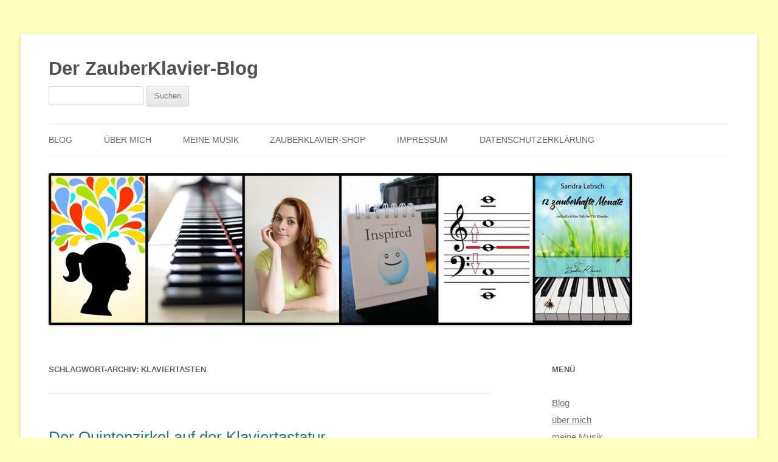

--- FILE ---
content_type: text/html; charset=UTF-8
request_url: https://www.mein-klavierunterricht-blog.de/tag/klaviertasten/
body_size: 17255
content:
<!DOCTYPE html>
<!--[if IE 7]>
<html class="ie ie7" lang="de">
<![endif]-->
<!--[if IE 8]>
<html class="ie ie8" lang="de">
<![endif]-->
<!--[if !(IE 7) & !(IE 8)]><!-->
<html lang="de">
<!--<![endif]-->
<head>
<meta charset="UTF-8" />
<meta name="viewport" content="width=device-width" />
<title>Klaviertasten Archive - Der ZauberKlavier-Blog</title>
<!--[if lt IE 9]>
<script src="https://www.mein-klavierunterricht-blog.de/wp-content/themes/twentytwelve/js/html5.js" type="text/javascript"></script>
<![endif]-->
<meta name='robots' content='index, follow, max-image-preview:large, max-snippet:-1, max-video-preview:-1' />
	<style>img:is([sizes="auto" i], [sizes^="auto," i]) { contain-intrinsic-size: 3000px 1500px }</style>
	
	<!-- This site is optimized with the Yoast SEO plugin v26.4 - https://yoast.com/wordpress/plugins/seo/ -->
	<link rel="canonical" href="https://www.mein-klavierunterricht-blog.de/tag/klaviertasten/" />
	<meta property="og:locale" content="de_DE" />
	<meta property="og:type" content="article" />
	<meta property="og:title" content="Klaviertasten Archive - Der ZauberKlavier-Blog" />
	<meta property="og:url" content="https://www.mein-klavierunterricht-blog.de/tag/klaviertasten/" />
	<meta property="og:site_name" content="Der ZauberKlavier-Blog" />
	<meta name="twitter:card" content="summary_large_image" />
	<script type="application/ld+json" class="yoast-schema-graph">{"@context":"https://schema.org","@graph":[{"@type":"CollectionPage","@id":"https://www.mein-klavierunterricht-blog.de/tag/klaviertasten/","url":"https://www.mein-klavierunterricht-blog.de/tag/klaviertasten/","name":"Klaviertasten Archive - Der ZauberKlavier-Blog","isPartOf":{"@id":"https://www.mein-klavierunterricht-blog.de/#website"},"breadcrumb":{"@id":"https://www.mein-klavierunterricht-blog.de/tag/klaviertasten/#breadcrumb"},"inLanguage":"de"},{"@type":"BreadcrumbList","@id":"https://www.mein-klavierunterricht-blog.de/tag/klaviertasten/#breadcrumb","itemListElement":[{"@type":"ListItem","position":1,"name":"Startseite","item":"https://www.mein-klavierunterricht-blog.de/"},{"@type":"ListItem","position":2,"name":"Klaviertasten"}]},{"@type":"WebSite","@id":"https://www.mein-klavierunterricht-blog.de/#website","url":"https://www.mein-klavierunterricht-blog.de/","name":"Der ZauberKlavier-Blog","description":"","publisher":{"@id":"https://www.mein-klavierunterricht-blog.de/#/schema/person/f5918a86a9c7689d893abb3a801d57f8"},"potentialAction":[{"@type":"SearchAction","target":{"@type":"EntryPoint","urlTemplate":"https://www.mein-klavierunterricht-blog.de/?s={search_term_string}"},"query-input":{"@type":"PropertyValueSpecification","valueRequired":true,"valueName":"search_term_string"}}],"inLanguage":"de"},{"@type":["Person","Organization"],"@id":"https://www.mein-klavierunterricht-blog.de/#/schema/person/f5918a86a9c7689d893abb3a801d57f8","name":"Sandra","logo":{"@id":"https://www.mein-klavierunterricht-blog.de/#/schema/person/image/"},"sameAs":["http://www.zauberklavier.de","https://www.facebook.com/ZauberKlavier-Verlag-1436357153361264/","https://www.youtube.com/channel/UChfEhb5fxCsqmk5fpua3Jrg/","https://soundcloud.com/pianomoods/"]}]}</script>
	<!-- / Yoast SEO plugin. -->


<link rel='dns-prefetch' href='//www.googletagmanager.com' />
<link rel="alternate" type="application/rss+xml" title="Der ZauberKlavier-Blog &raquo; Feed" href="https://www.mein-klavierunterricht-blog.de/feed/" />
<link rel="alternate" type="application/rss+xml" title="Der ZauberKlavier-Blog &raquo; Kommentar-Feed" href="https://www.mein-klavierunterricht-blog.de/comments/feed/" />

<script>
var MP3jPLAYLISTS = [];
var MP3jPLAYERS = [];
</script>
<link rel="alternate" type="application/rss+xml" title="Der ZauberKlavier-Blog &raquo; Klaviertasten Schlagwort-Feed" href="https://www.mein-klavierunterricht-blog.de/tag/klaviertasten/feed/" />
<link rel='stylesheet' id='wp-block-library-css' href='https://www.mein-klavierunterricht-blog.de/wp-includes/css/dist/block-library/style.min.css?ver=6.8.3' type='text/css' media='all' />
<style id='wp-block-library-theme-inline-css' type='text/css'>
.wp-block-audio :where(figcaption){color:#555;font-size:13px;text-align:center}.is-dark-theme .wp-block-audio :where(figcaption){color:#ffffffa6}.wp-block-audio{margin:0 0 1em}.wp-block-code{border:1px solid #ccc;border-radius:4px;font-family:Menlo,Consolas,monaco,monospace;padding:.8em 1em}.wp-block-embed :where(figcaption){color:#555;font-size:13px;text-align:center}.is-dark-theme .wp-block-embed :where(figcaption){color:#ffffffa6}.wp-block-embed{margin:0 0 1em}.blocks-gallery-caption{color:#555;font-size:13px;text-align:center}.is-dark-theme .blocks-gallery-caption{color:#ffffffa6}:root :where(.wp-block-image figcaption){color:#555;font-size:13px;text-align:center}.is-dark-theme :root :where(.wp-block-image figcaption){color:#ffffffa6}.wp-block-image{margin:0 0 1em}.wp-block-pullquote{border-bottom:4px solid;border-top:4px solid;color:currentColor;margin-bottom:1.75em}.wp-block-pullquote cite,.wp-block-pullquote footer,.wp-block-pullquote__citation{color:currentColor;font-size:.8125em;font-style:normal;text-transform:uppercase}.wp-block-quote{border-left:.25em solid;margin:0 0 1.75em;padding-left:1em}.wp-block-quote cite,.wp-block-quote footer{color:currentColor;font-size:.8125em;font-style:normal;position:relative}.wp-block-quote:where(.has-text-align-right){border-left:none;border-right:.25em solid;padding-left:0;padding-right:1em}.wp-block-quote:where(.has-text-align-center){border:none;padding-left:0}.wp-block-quote.is-large,.wp-block-quote.is-style-large,.wp-block-quote:where(.is-style-plain){border:none}.wp-block-search .wp-block-search__label{font-weight:700}.wp-block-search__button{border:1px solid #ccc;padding:.375em .625em}:where(.wp-block-group.has-background){padding:1.25em 2.375em}.wp-block-separator.has-css-opacity{opacity:.4}.wp-block-separator{border:none;border-bottom:2px solid;margin-left:auto;margin-right:auto}.wp-block-separator.has-alpha-channel-opacity{opacity:1}.wp-block-separator:not(.is-style-wide):not(.is-style-dots){width:100px}.wp-block-separator.has-background:not(.is-style-dots){border-bottom:none;height:1px}.wp-block-separator.has-background:not(.is-style-wide):not(.is-style-dots){height:2px}.wp-block-table{margin:0 0 1em}.wp-block-table td,.wp-block-table th{word-break:normal}.wp-block-table :where(figcaption){color:#555;font-size:13px;text-align:center}.is-dark-theme .wp-block-table :where(figcaption){color:#ffffffa6}.wp-block-video :where(figcaption){color:#555;font-size:13px;text-align:center}.is-dark-theme .wp-block-video :where(figcaption){color:#ffffffa6}.wp-block-video{margin:0 0 1em}:root :where(.wp-block-template-part.has-background){margin-bottom:0;margin-top:0;padding:1.25em 2.375em}
</style>
<style id='classic-theme-styles-inline-css' type='text/css'>
/*! This file is auto-generated */
.wp-block-button__link{color:#fff;background-color:#32373c;border-radius:9999px;box-shadow:none;text-decoration:none;padding:calc(.667em + 2px) calc(1.333em + 2px);font-size:1.125em}.wp-block-file__button{background:#32373c;color:#fff;text-decoration:none}
</style>
<style id='global-styles-inline-css' type='text/css'>
:root{--wp--preset--aspect-ratio--square: 1;--wp--preset--aspect-ratio--4-3: 4/3;--wp--preset--aspect-ratio--3-4: 3/4;--wp--preset--aspect-ratio--3-2: 3/2;--wp--preset--aspect-ratio--2-3: 2/3;--wp--preset--aspect-ratio--16-9: 16/9;--wp--preset--aspect-ratio--9-16: 9/16;--wp--preset--color--black: #000000;--wp--preset--color--cyan-bluish-gray: #abb8c3;--wp--preset--color--white: #fff;--wp--preset--color--pale-pink: #f78da7;--wp--preset--color--vivid-red: #cf2e2e;--wp--preset--color--luminous-vivid-orange: #ff6900;--wp--preset--color--luminous-vivid-amber: #fcb900;--wp--preset--color--light-green-cyan: #7bdcb5;--wp--preset--color--vivid-green-cyan: #00d084;--wp--preset--color--pale-cyan-blue: #8ed1fc;--wp--preset--color--vivid-cyan-blue: #0693e3;--wp--preset--color--vivid-purple: #9b51e0;--wp--preset--color--blue: #21759b;--wp--preset--color--dark-gray: #444;--wp--preset--color--medium-gray: #9f9f9f;--wp--preset--color--light-gray: #e6e6e6;--wp--preset--gradient--vivid-cyan-blue-to-vivid-purple: linear-gradient(135deg,rgba(6,147,227,1) 0%,rgb(155,81,224) 100%);--wp--preset--gradient--light-green-cyan-to-vivid-green-cyan: linear-gradient(135deg,rgb(122,220,180) 0%,rgb(0,208,130) 100%);--wp--preset--gradient--luminous-vivid-amber-to-luminous-vivid-orange: linear-gradient(135deg,rgba(252,185,0,1) 0%,rgba(255,105,0,1) 100%);--wp--preset--gradient--luminous-vivid-orange-to-vivid-red: linear-gradient(135deg,rgba(255,105,0,1) 0%,rgb(207,46,46) 100%);--wp--preset--gradient--very-light-gray-to-cyan-bluish-gray: linear-gradient(135deg,rgb(238,238,238) 0%,rgb(169,184,195) 100%);--wp--preset--gradient--cool-to-warm-spectrum: linear-gradient(135deg,rgb(74,234,220) 0%,rgb(151,120,209) 20%,rgb(207,42,186) 40%,rgb(238,44,130) 60%,rgb(251,105,98) 80%,rgb(254,248,76) 100%);--wp--preset--gradient--blush-light-purple: linear-gradient(135deg,rgb(255,206,236) 0%,rgb(152,150,240) 100%);--wp--preset--gradient--blush-bordeaux: linear-gradient(135deg,rgb(254,205,165) 0%,rgb(254,45,45) 50%,rgb(107,0,62) 100%);--wp--preset--gradient--luminous-dusk: linear-gradient(135deg,rgb(255,203,112) 0%,rgb(199,81,192) 50%,rgb(65,88,208) 100%);--wp--preset--gradient--pale-ocean: linear-gradient(135deg,rgb(255,245,203) 0%,rgb(182,227,212) 50%,rgb(51,167,181) 100%);--wp--preset--gradient--electric-grass: linear-gradient(135deg,rgb(202,248,128) 0%,rgb(113,206,126) 100%);--wp--preset--gradient--midnight: linear-gradient(135deg,rgb(2,3,129) 0%,rgb(40,116,252) 100%);--wp--preset--font-size--small: 13px;--wp--preset--font-size--medium: 20px;--wp--preset--font-size--large: 36px;--wp--preset--font-size--x-large: 42px;--wp--preset--spacing--20: 0.44rem;--wp--preset--spacing--30: 0.67rem;--wp--preset--spacing--40: 1rem;--wp--preset--spacing--50: 1.5rem;--wp--preset--spacing--60: 2.25rem;--wp--preset--spacing--70: 3.38rem;--wp--preset--spacing--80: 5.06rem;--wp--preset--shadow--natural: 6px 6px 9px rgba(0, 0, 0, 0.2);--wp--preset--shadow--deep: 12px 12px 50px rgba(0, 0, 0, 0.4);--wp--preset--shadow--sharp: 6px 6px 0px rgba(0, 0, 0, 0.2);--wp--preset--shadow--outlined: 6px 6px 0px -3px rgba(255, 255, 255, 1), 6px 6px rgba(0, 0, 0, 1);--wp--preset--shadow--crisp: 6px 6px 0px rgba(0, 0, 0, 1);}:where(.is-layout-flex){gap: 0.5em;}:where(.is-layout-grid){gap: 0.5em;}body .is-layout-flex{display: flex;}.is-layout-flex{flex-wrap: wrap;align-items: center;}.is-layout-flex > :is(*, div){margin: 0;}body .is-layout-grid{display: grid;}.is-layout-grid > :is(*, div){margin: 0;}:where(.wp-block-columns.is-layout-flex){gap: 2em;}:where(.wp-block-columns.is-layout-grid){gap: 2em;}:where(.wp-block-post-template.is-layout-flex){gap: 1.25em;}:where(.wp-block-post-template.is-layout-grid){gap: 1.25em;}.has-black-color{color: var(--wp--preset--color--black) !important;}.has-cyan-bluish-gray-color{color: var(--wp--preset--color--cyan-bluish-gray) !important;}.has-white-color{color: var(--wp--preset--color--white) !important;}.has-pale-pink-color{color: var(--wp--preset--color--pale-pink) !important;}.has-vivid-red-color{color: var(--wp--preset--color--vivid-red) !important;}.has-luminous-vivid-orange-color{color: var(--wp--preset--color--luminous-vivid-orange) !important;}.has-luminous-vivid-amber-color{color: var(--wp--preset--color--luminous-vivid-amber) !important;}.has-light-green-cyan-color{color: var(--wp--preset--color--light-green-cyan) !important;}.has-vivid-green-cyan-color{color: var(--wp--preset--color--vivid-green-cyan) !important;}.has-pale-cyan-blue-color{color: var(--wp--preset--color--pale-cyan-blue) !important;}.has-vivid-cyan-blue-color{color: var(--wp--preset--color--vivid-cyan-blue) !important;}.has-vivid-purple-color{color: var(--wp--preset--color--vivid-purple) !important;}.has-black-background-color{background-color: var(--wp--preset--color--black) !important;}.has-cyan-bluish-gray-background-color{background-color: var(--wp--preset--color--cyan-bluish-gray) !important;}.has-white-background-color{background-color: var(--wp--preset--color--white) !important;}.has-pale-pink-background-color{background-color: var(--wp--preset--color--pale-pink) !important;}.has-vivid-red-background-color{background-color: var(--wp--preset--color--vivid-red) !important;}.has-luminous-vivid-orange-background-color{background-color: var(--wp--preset--color--luminous-vivid-orange) !important;}.has-luminous-vivid-amber-background-color{background-color: var(--wp--preset--color--luminous-vivid-amber) !important;}.has-light-green-cyan-background-color{background-color: var(--wp--preset--color--light-green-cyan) !important;}.has-vivid-green-cyan-background-color{background-color: var(--wp--preset--color--vivid-green-cyan) !important;}.has-pale-cyan-blue-background-color{background-color: var(--wp--preset--color--pale-cyan-blue) !important;}.has-vivid-cyan-blue-background-color{background-color: var(--wp--preset--color--vivid-cyan-blue) !important;}.has-vivid-purple-background-color{background-color: var(--wp--preset--color--vivid-purple) !important;}.has-black-border-color{border-color: var(--wp--preset--color--black) !important;}.has-cyan-bluish-gray-border-color{border-color: var(--wp--preset--color--cyan-bluish-gray) !important;}.has-white-border-color{border-color: var(--wp--preset--color--white) !important;}.has-pale-pink-border-color{border-color: var(--wp--preset--color--pale-pink) !important;}.has-vivid-red-border-color{border-color: var(--wp--preset--color--vivid-red) !important;}.has-luminous-vivid-orange-border-color{border-color: var(--wp--preset--color--luminous-vivid-orange) !important;}.has-luminous-vivid-amber-border-color{border-color: var(--wp--preset--color--luminous-vivid-amber) !important;}.has-light-green-cyan-border-color{border-color: var(--wp--preset--color--light-green-cyan) !important;}.has-vivid-green-cyan-border-color{border-color: var(--wp--preset--color--vivid-green-cyan) !important;}.has-pale-cyan-blue-border-color{border-color: var(--wp--preset--color--pale-cyan-blue) !important;}.has-vivid-cyan-blue-border-color{border-color: var(--wp--preset--color--vivid-cyan-blue) !important;}.has-vivid-purple-border-color{border-color: var(--wp--preset--color--vivid-purple) !important;}.has-vivid-cyan-blue-to-vivid-purple-gradient-background{background: var(--wp--preset--gradient--vivid-cyan-blue-to-vivid-purple) !important;}.has-light-green-cyan-to-vivid-green-cyan-gradient-background{background: var(--wp--preset--gradient--light-green-cyan-to-vivid-green-cyan) !important;}.has-luminous-vivid-amber-to-luminous-vivid-orange-gradient-background{background: var(--wp--preset--gradient--luminous-vivid-amber-to-luminous-vivid-orange) !important;}.has-luminous-vivid-orange-to-vivid-red-gradient-background{background: var(--wp--preset--gradient--luminous-vivid-orange-to-vivid-red) !important;}.has-very-light-gray-to-cyan-bluish-gray-gradient-background{background: var(--wp--preset--gradient--very-light-gray-to-cyan-bluish-gray) !important;}.has-cool-to-warm-spectrum-gradient-background{background: var(--wp--preset--gradient--cool-to-warm-spectrum) !important;}.has-blush-light-purple-gradient-background{background: var(--wp--preset--gradient--blush-light-purple) !important;}.has-blush-bordeaux-gradient-background{background: var(--wp--preset--gradient--blush-bordeaux) !important;}.has-luminous-dusk-gradient-background{background: var(--wp--preset--gradient--luminous-dusk) !important;}.has-pale-ocean-gradient-background{background: var(--wp--preset--gradient--pale-ocean) !important;}.has-electric-grass-gradient-background{background: var(--wp--preset--gradient--electric-grass) !important;}.has-midnight-gradient-background{background: var(--wp--preset--gradient--midnight) !important;}.has-small-font-size{font-size: var(--wp--preset--font-size--small) !important;}.has-medium-font-size{font-size: var(--wp--preset--font-size--medium) !important;}.has-large-font-size{font-size: var(--wp--preset--font-size--large) !important;}.has-x-large-font-size{font-size: var(--wp--preset--font-size--x-large) !important;}
:where(.wp-block-post-template.is-layout-flex){gap: 1.25em;}:where(.wp-block-post-template.is-layout-grid){gap: 1.25em;}
:where(.wp-block-columns.is-layout-flex){gap: 2em;}:where(.wp-block-columns.is-layout-grid){gap: 2em;}
:root :where(.wp-block-pullquote){font-size: 1.5em;line-height: 1.6;}
</style>
<link rel='stylesheet' id='es-widget-css-css' href='https://www.mein-klavierunterricht-blog.de/wp-content/plugins/email-subscribers/widget/es-widget.css?ver=6.8.3' type='text/css' media='all' />
<link rel='stylesheet' id='related-posts-by-taxonomy-css' href='https://www.mein-klavierunterricht-blog.de/wp-content/plugins/related-posts-by-taxonomy/includes/assets/css/styles.css?ver=6.8.3' type='text/css' media='all' />
<link rel='stylesheet' id='responsive-lightbox-prettyphoto-css' href='https://www.mein-klavierunterricht-blog.de/wp-content/plugins/responsive-lightbox/assets/prettyphoto/prettyPhoto.min.css?ver=3.1.6' type='text/css' media='all' />
<link rel='stylesheet' id='twentytwelve-style-css' href='https://www.mein-klavierunterricht-blog.de/wp-content/themes/twentytwelve-child/style.css?ver=20250715' type='text/css' media='all' />
<link rel='stylesheet' id='twentytwelve-block-style-css' href='https://www.mein-klavierunterricht-blog.de/wp-content/themes/twentytwelve/css/blocks.css?ver=20240812' type='text/css' media='all' />
<!--[if lt IE 9]>
<link rel='stylesheet' id='twentytwelve-ie-css' href='https://www.mein-klavierunterricht-blog.de/wp-content/themes/twentytwelve/css/ie.css?ver=20240722' type='text/css' media='all' />
<![endif]-->
<link rel='stylesheet' id='wpgdprc-front-css-css' href='https://www.mein-klavierunterricht-blog.de/wp-content/plugins/wp-gdpr-compliance/Assets/css/front.css?ver=1706696222' type='text/css' media='all' />
<style id='wpgdprc-front-css-inline-css' type='text/css'>
:root{--wp-gdpr--bar--background-color: #000000;--wp-gdpr--bar--color: #ffffff;--wp-gdpr--button--background-color: #000000;--wp-gdpr--button--background-color--darken: #000000;--wp-gdpr--button--color: #ffffff;}
</style>
<link rel='stylesheet' id='mp3-jplayer-css' href='https://www.mein-klavierunterricht-blog.de/wp-content/plugins/mp3-jplayer/css/light.css?ver=2.7.3' type='text/css' media='all' />
<script type="text/javascript" id="es-widget-js-extra">
/* <![CDATA[ */
var es_widget_notices = {"es_email_notice":"Bitte eine E-Mail Adresse angeben.","es_incorrect_email":"Bitte eine g\u00fcltige E-Mail Adresse angeben.","es_load_more":"Laden...","es_ajax_error":"Kann nicht XMLHTTP Instanz erstellen","es_success_message":"Erfolgreich Abonniert.","es_success_notice":"You have successfully subscribed to the newsletter. You will receive a confirmation email in a few minutes. Please follow the link in it to confirm your subscription. If the email takes more than 15 minutes to appear in your mailbox, please check your spam folder.","es_email_exists":"E-Mail gibt es bereits.","es_error":"Oops .. unerwarteter Fehler aufgetreten.","es_invalid_email":"Ung\u00fcltige Email Adresse.","es_try_later":"Bitte versuchen Sie es nach einiger Zeit.","es_problem_request":"Es gab ein Problem mit der Bitte."};
/* ]]> */
</script>
<script type="text/javascript" src="https://www.mein-klavierunterricht-blog.de/wp-content/plugins/email-subscribers/widget/es-widget.js?ver=6.8.3" id="es-widget-js"></script>
<script type="text/javascript" id="es-widget-page-js-extra">
/* <![CDATA[ */
var es_widget_page_notices = {"es_email_notice":"Bitte eine E-Mail Adresse angeben.","es_incorrect_email":"Bitte eine g\u00fcltige E-Mail Adresse angeben.","es_load_more":"Laden...","es_ajax_error":"Kann nicht XMLHTTP Instanz erstellen","es_success_message":"erfolgreich abonniert.","es_success_notice":"You have successfully subscribed to the newsletter. You will receive a confirmation email in a few minutes. Please follow the link in it to confirm your subscription. If the email takes more than 15 minutes to appear in your mailbox, please check your spam folder.","es_email_exists":"E-Mail gibt es bereits.","es_error":"Oops .. unerwarteter Fehler aufgetreten.","es_invalid_email":"Ung\u00fcltige Email Adresse.","es_try_later":"Bitte versuchen Sie es nach einiger Zeit.","es_problem_request":"Es gab ein Problem mit der Bitte."};
/* ]]> */
</script>
<script type="text/javascript" src="https://www.mein-klavierunterricht-blog.de/wp-content/plugins/email-subscribers/widget/es-widget-page.js?ver=6.8.3" id="es-widget-page-js"></script>
<script type="text/javascript" src="https://www.mein-klavierunterricht-blog.de/wp-includes/js/jquery/jquery.min.js?ver=3.7.1" id="jquery-core-js"></script>
<script type="text/javascript" src="https://www.mein-klavierunterricht-blog.de/wp-includes/js/jquery/jquery-migrate.min.js?ver=3.4.1" id="jquery-migrate-js"></script>
<script type="text/javascript" src="https://www.mein-klavierunterricht-blog.de/wp-content/plugins/responsive-lightbox/assets/prettyphoto/jquery.prettyPhoto.min.js?ver=3.1.6" id="responsive-lightbox-prettyphoto-js"></script>
<script type="text/javascript" src="https://www.mein-klavierunterricht-blog.de/wp-includes/js/underscore.min.js?ver=1.13.7" id="underscore-js"></script>
<script type="text/javascript" src="https://www.mein-klavierunterricht-blog.de/wp-content/plugins/responsive-lightbox/assets/infinitescroll/infinite-scroll.pkgd.min.js?ver=4.0.1" id="responsive-lightbox-infinite-scroll-js"></script>
<script type="text/javascript" id="responsive-lightbox-js-before">
/* <![CDATA[ */
var rlArgs = {"script":"prettyphoto","selector":"lightbox","customEvents":"","activeGalleries":true,"animationSpeed":"normal","slideshow":false,"slideshowDelay":5000,"slideshowAutoplay":false,"opacity":"0.75","showTitle":true,"allowResize":true,"allowExpand":true,"width":1080,"height":720,"separator":"\/","theme":"pp_default","horizontalPadding":20,"hideFlash":false,"wmode":"opaque","videoAutoplay":false,"modal":false,"deeplinking":false,"overlayGallery":true,"keyboardShortcuts":true,"social":false,"woocommerce_gallery":false,"ajaxurl":"https:\/\/www.mein-klavierunterricht-blog.de\/wp-admin\/admin-ajax.php","nonce":"3e6eeb7740","preview":false,"postId":6121,"scriptExtension":false};
/* ]]> */
</script>
<script type="text/javascript" src="https://www.mein-klavierunterricht-blog.de/wp-content/plugins/responsive-lightbox/js/front.js?ver=2.5.4" id="responsive-lightbox-js"></script>
<script type="text/javascript" src="https://www.mein-klavierunterricht-blog.de/wp-content/themes/twentytwelve/js/navigation.js?ver=20250303" id="twentytwelve-navigation-js" defer="defer" data-wp-strategy="defer"></script>

<!-- Google Tag (gtac.js) durch Site-Kit hinzugefügt -->
<!-- Von Site Kit hinzugefügtes Google-Analytics-Snippet -->
<script type="text/javascript" src="https://www.googletagmanager.com/gtag/js?id=G-2BFF8DJ2L3" id="google_gtagjs-js" async></script>
<script type="text/javascript" id="google_gtagjs-js-after">
/* <![CDATA[ */
window.dataLayer = window.dataLayer || [];function gtag(){dataLayer.push(arguments);}
gtag("set","linker",{"domains":["www.mein-klavierunterricht-blog.de"]});
gtag("js", new Date());
gtag("set", "developer_id.dZTNiMT", true);
gtag("config", "G-2BFF8DJ2L3");
/* ]]> */
</script>
<script type="text/javascript" id="wpgdprc-front-js-js-extra">
/* <![CDATA[ */
var wpgdprcFront = {"ajaxUrl":"https:\/\/www.mein-klavierunterricht-blog.de\/wp-admin\/admin-ajax.php","ajaxNonce":"10435e66a5","ajaxArg":"security","pluginPrefix":"wpgdprc","blogId":"1","isMultiSite":"","locale":"de_DE","showSignUpModal":"","showFormModal":"","cookieName":"wpgdprc-consent","consentVersion":"","path":"\/","prefix":"wpgdprc"};
/* ]]> */
</script>
<script type="text/javascript" src="https://www.mein-klavierunterricht-blog.de/wp-content/plugins/wp-gdpr-compliance/Assets/js/front.min.js?ver=1706696222" id="wpgdprc-front-js-js"></script>
<link rel="https://api.w.org/" href="https://www.mein-klavierunterricht-blog.de/wp-json/" /><link rel="alternate" title="JSON" type="application/json" href="https://www.mein-klavierunterricht-blog.de/wp-json/wp/v2/tags/1777" /><link rel="EditURI" type="application/rsd+xml" title="RSD" href="https://www.mein-klavierunterricht-blog.de/xmlrpc.php?rsd" />
<meta name="generator" content="WordPress 6.8.3" />
<meta name="generator" content="Site Kit by Google 1.166.0" /><style type="text/css">.recentcomments a{display:inline !important;padding:0 !important;margin:0 !important;}</style>		<style type="text/css" id="wp-custom-css">
			html, body, div, span, applet, object, iframe, h1, h2, h3, h4, h5, h6, p, blockquote, pre, a, abbr, acronym, address, big, cite, code, del, dfn, em, img, ins, kbd, q, s, samp, small, strike, strong, sub, sup, tt, var, b, u, i, center, dl, dt, dd, ol, ul, li, fieldset, form, label, legend, table, caption, tbody, tfoot, thead, tr, th, td, article, aside, canvas, details, embed, figure, figcaption, footer, header, hgroup, menu, nav, output, ruby, section, summary, time, mark, audio, video {
	font-size: 102%;
}

body {
	-webkit-hyphens: auto;
	-moz-hyphens: auto;
	-o-hyphens: auto;
	-ms-hyphens: auto;
	hyphens: auto;
	color: #2e3542;
	background-color: #ffffc0; 
/*	  background-color: #fdf8e1;
}
*/

.entry-content p, .entry-summary p, .comment-content p, .mu_register p {
    margin: 0 0 24px;
    margin: 0 0 1.714285714rem;
    line-height: 1.35;
}

.sponsoredhinweis {
	margin: 5px 0px 5px 0px;
	padding: 5px 0px 5px 0px;
/*	background-color: #ffff90;
*/
	background-color: #f7e387;
	text-align: center;
}

/* Seitentitel
-------------------------------------------------------------- */
       .site-title a {
                font-family: 'Londrina Shadow', cursive;
                font-size: 1.25em;
                line-height: 1.1em;
                text-shadow: 0 0 1px #f0f0f0;
                font-display: swap;
} 

.site-header h1 a, .site-header h2 a {
	color: #3190E7;
}

.site-header h1 a:hover, .site-header h2 a:hover {
        color: #2e3542;
}




/* Vorschaubox Hefte
-------------------------------------------------------------- */

aside#text-4 {
	border-width: 2px;
	border-radius: 3px;
	padding: 6px;
	border-style: solid;
	border-color: #3190E7;
}

aside#text-4 img {
        box-shadow: none;
}

/* Suche im Menu
-------------------------------------------------------------- */
hgroup {
    float: left;
}

.header-search {
    float: right;
    margin-top: 0px;
}
@media (max-width: 850px) {
    .header-search {
        margin-top:5px;
        text-align:center;
        float:none;
    }
    .main-navigation  {
        clear:both;
    }
}


/* Textelemente
-------------------------------------------------------------- */
p {
	margin-bottom: 18px;
	/* text-align: justify; */
}

.entry-content h4, .comment-content h4, .entry-content h5, .comment-content h5, .entry-content h6, .comment-content h6 {
	font-weight: normal;
	font-size: 1.0rem !important;
	color: #0000ff;
	margin: 0.5rem 0px !important;
}


/* Links im Text
-------------------------------------------------------------- */
.entry-content a:visited,
.comment-content a:visited {
  color: #757575;
}

body.custom-font-enabled {
        font-family:   Helvetica, Arial, sans-serif;
	line-height: 1.714285714;
}


/* Form fields, general styles first */
button,
input,
select,
textarea {
        border: 1px solid #2e3542;
        border-radius: 3px;
        font-family: inherit;
        padding: 6px;
        padding: 0.428571rem 0.714286rem;
}

/* Sidebar */
.widget-area .widget {
        -webkit-hyphens: auto;
        -moz-hyphens: auto;
        hyphens: auto;
        margin-bottom: 48px;
        margin-bottom: 3.428571429rem;
        word-wrap: break-word;
        text-align: justify;
}


.widget-area .widget a {
	color: #3190E7;
}


.comments-link a, .entry-meta a {
	color: #3190E7;
}

.widget-area .widget h3 {
        margin-bottom: 12px;
        margin-bottom: 1.4rem;
        border-bottom: 2px;
        border-bottom-color: #2e3542;
        border-bottom-style: solid;
}

.site-content article {
	word-wrap: break-word;
	-moz-hyphens: auto;
	/* text-align: justify;*/
}

.site-content h1 {
	text-align: left;
	-moz-hyphens: none;
}

.site-content img {
        box-shadow: none;
}

.post-entry table, .comment table {
	border-width: 0px 0px 0px 0px;
}

.entry-content td, .comment-content td {
	vertical-align: middle;
	width: 50%;
}

.comment-awaiting-moderation {
	color: red;
	font-weight: bold;
}

/* Ueberschrift h3 in hellgrau */
h3, .entry-content h3, .comment-content h3 {
	text-align: center;
	color: grey;
	font-weight: bold;
	font-size: 16px;
}

/* Ueberschrift h5 in hellblau in hellgrau hinterlegt */
h5, .entry-content h5, .comment-content h5 {
	color: #000000;
	background-color: lightgray;
	text-align: center;
	font-weight: bold;
}

/* Textfeld in hellgrau */
.showcase {
	background-color: #f0f0f0;
	padding: 1.714285714rem 1.714285714rem 1.714285714rem 1.714285714rem;
	margin: 0 0 1.714285714rem 0;
}

.showcase ul, .showcase p {
	margin: 0 0 0 0;
}

.showcaseblau {
	background-color: #9EC4E7;
	padding: 1.714285714rem 1.714285714rem 1.714285714rem 1.714285714rem;
	margin: 0 0 1.714285714rem 0;
}

.showcaseblau > ul, .showcaseblau > p {
	margin: 0 0 0 0;
}

/* Audio Unterschrift naeher an den Player*/
.wp-block-audio figcaption {
		margin-top: -1.4em;
		margin-bottom: 1.9em;
}

/* Bilder Unterschrift naeher an den Player*/
.wp-block-image figcaption {
		margin-top: -1.1em;
		margin-bottom: 1.9em;
		font-weight: bold;
		font-size: 1em;
}

.wp-block-columns:not(.is-not-stacked-on-mobile)>.wp-block-column {
    flex-basis: 0;
    flex-grow: 1;
    padding: 15px;
}

.wp-block-columns .wp-block-column {
	padding: 10px;
}

.wpgdprc-checkbox {
    display: inline !important;
}

	
@media screen and (min-width: 600px) {
  .site {
  		max-width: 58.824rem !important;
  }
}
@media screen and (min-width: 650px) {
	.main-navigation ul.nav-menu,
	.main-navigation div.nav-menu > ul {
		border: none;
		border-bottom: 1px solid #3190E7; 
		border-radius: 3px;
		border-top: 1px solid #3190E7; 
		background-color: #f0f0f0;
	}

	.main-navigation li {
		margin: 0 20px 0 0;
		margin: 0 1.428571428rem 0 0;
	}
	.main-navigation li a {
		margin-left: 5px;
	}
}

@media screen and (max-width: 750px) {
	.entry-content p, .entry-summary p {
	display: initial;
	}
}

@media screen and (max-width: 750px) {
	.entry-content p, .entry-summary p {
	display: grid;
	}
}


@media screen and (max-width: 390px) {
	.alignright {
		float: none;
	}
}		</style>
		</head>

<body class="archive tag tag-klaviertasten tag-1777 wp-embed-responsive wp-theme-twentytwelve wp-child-theme-twentytwelve-child">

<!-- Matomo -->
<script type="text/javascript">
  var _paq = window._paq = window._paq || [];
  /* tracker methods like "setCustomDimension" should be called before "trackPageView" */
  _paq.push(['trackPageView']);
  _paq.push(['enableLinkTracking']);
  (function() {
    var u="//matomo.zauber-klavier.de/";
    _paq.push(['setTrackerUrl', u+'matomo.php']);
    _paq.push(['setSiteId', '2']);
    var d=document, g=d.createElement('script'), s=d.getElementsByTagName('script')[0];
    g.type='text/javascript'; g.async=true; g.src=u+'matomo.js'; s.parentNode.insertBefore(g,s);
  })();
</script>
<noscript><p><img src="//matomo.zauber-klavier.de/matomo.php?idsite=2&amp;rec=1" style="border:0;" alt="" /></p></noscript>
<!-- End Matomo Code -->

<!-- Matomo -->
<!-- <script type="text/javascript">
  var _paq = window._paq = window._paq || [];
  /* tracker methods like "setCustomDimension" should be called before "trackPageView" */
  _paq.push(['trackPageView']);
  _paq.push(['enableLinkTracking']);
  (function() {
    var u="https://zauberklavier.matomo.cloud/";
    _paq.push(['setTrackerUrl', u+'matomo.php']);
    _paq.push(['setSiteId', '2']);
    var d=document, g=d.createElement('script'), s=d.getElementsByTagName('script')[0];
    g.type='text/javascript'; g.async=true; g.src='//cdn.matomo.cloud/zauberklavier.matomo.cloud/matomo.js'; s.parentNode.insertBefore(g,s);
  })();
</script>
-->
<!-- End Matomo Code -->

<div id="page" class="hfeed site">
	<header id="masthead" class="site-header" role="banner">
		<hgroup>
			<h1 class="site-title"><a href="https://www.mein-klavierunterricht-blog.de/" title="Der ZauberKlavier-Blog" rel="home">Der ZauberKlavier-Blog</a></h1>
			
		</hgroup><div class="header-search"><form role="search" method="get" id="searchform" class="searchform" action="https://www.mein-klavierunterricht-blog.de/">
				<div>
					<label class="screen-reader-text" for="s">Suche nach:</label>
					<input type="text" value="" name="s" id="s" />
					<input type="submit" id="searchsubmit" value="Suchen" />
				</div>
			</form></div>

		<nav id="site-navigation" class="main-navigation" role="navigation">
			<button class="menu-toggle">Menü</button>
			<a class="assistive-text" href="#content" title="Zum Inhalt springen">Zum Inhalt springen</a>
			<div class="menu-startmenu-container"><ul id="menu-startmenu" class="nav-menu"><li id="menu-item-728" class="menu-item menu-item-type-custom menu-item-object-custom menu-item-home menu-item-728"><a href="https://www.mein-klavierunterricht-blog.de/" title="Mein Klavierunterricht-Blog">Blog</a></li>
<li id="menu-item-1606" class="menu-item menu-item-type-post_type menu-item-object-page menu-item-1606"><a href="https://www.mein-klavierunterricht-blog.de/uber-mich/">über mich</a></li>
<li id="menu-item-2069" class="menu-item menu-item-type-post_type menu-item-object-page menu-item-2069"><a target="_blank" href="https://soundcloud.com/pianomoods/#new_tab">meine Musik</a></li>
<li id="menu-item-13152" class="menu-item menu-item-type-post_type menu-item-object-page menu-item-13152"><a target="_blank" href="http://shop.zauberklavier.de/#new_tab">Zauberklavier-Shop</a></li>
<li id="menu-item-730" class="menu-item menu-item-type-post_type menu-item-object-page menu-item-730"><a href="https://www.mein-klavierunterricht-blog.de/impressum-kontakt/">Impressum</a></li>
<li id="menu-item-17574" class="menu-item menu-item-type-post_type menu-item-object-page menu-item-privacy-policy menu-item-17574"><a rel="privacy-policy" href="https://www.mein-klavierunterricht-blog.de/datenschutz/">Datenschutzerklärung</a></li>
</ul></div>		</nav><!-- #site-navigation -->

				<a href="https://www.mein-klavierunterricht-blog.de/"><img src="https://www.mein-klavierunterricht-blog.de/wp-content/uploads/2020/04/mein-klavierunterricht-blog-header.jpg" class="header-image" width="960" height="250" alt="Der ZauberKlavier-Blog" /></a>
			</header><!-- #masthead -->

	<div id="main" class="wrapper">

	<section id="primary" class="site-content">
		<div id="content" role="main">

					<header class="archive-header">
				<h1 class="archive-title">
				Schlagwort-Archiv: <span>Klaviertasten</span>				</h1>

						</header><!-- .archive-header -->

			
	<article id="post-6121" class="post-6121 post type-post status-publish format-standard hentry category-musiktheorie-harmonielehre tag-klaviertastatur tag-klaviertasten tag-musiktheorie-rhythmus tag-quinten tag-quintenzirkel tag-tasten tag-uebersicht tag-zirkel">
				<header class="entry-header">
			
						<h1 class="entry-title">
				<a href="https://www.mein-klavierunterricht-blog.de/2014/11/27/der-quintenzirkel-auf-der-klaviertastatur/" rel="bookmark">Der Quintenzirkel auf der Klaviertastatur</a>
			</h1>
										<div class="comments-link">
					<a href="https://www.mein-klavierunterricht-blog.de/2014/11/27/der-quintenzirkel-auf-der-klaviertastatur/#comments">11 Antworten</a>				</div><!-- .comments-link -->
					</header><!-- .entry-header -->

				<div class="entry-content">
			<p>** Werbung wegen Markennennung **  <br /><br /><a href="/wp-content/uploads/2014/11/Quintenzirkel-weiß-1.jpg" data-rel="lightbox-image-0" data-rl_title="" data-rl_caption=""><img fetchpriority="high" decoding="async" class="alignright wp-image-10712" title="" src="/wp-content/uploads/2014/11/Quintenzirkel-weiß-1.jpg" alt="Quintenzirkel, Tastatur, Klaviertasten, Tasten" width="400" height="242" srcset="https://www.mein-klavierunterricht-blog.de/wp-content/uploads/2014/11/Quintenzirkel-weiß-1.jpg 992w, https://www.mein-klavierunterricht-blog.de/wp-content/uploads/2014/11/Quintenzirkel-weiß-1-300x181.jpg 300w" sizes="(max-width: 400px) 100vw, 400px" /></a>Es gibt hunderte Bilder zum Thema Quintenzirkel im Netz, aber ein Bild mit einer Klaviertastatur habe ich nicht entdeckt. Deshalb ist dieser Artikel vielleicht doch anders und eine anschauliche und verständliche Erklärung.</p>
<p>Ich beschreibe meinen Schülern den Quintenzirkel als eine Übersicht der Dur-Tonarten und ihrer Vorzeichen. Manchmal sind auch die Moll-Tonarten zusätzlich notiert, aber die Merksprüche gelten für die Dur-Tonarten.</p>
<p>Um gleich mit einem Vorurteil aufzuräumen: Dur-Tonarten können Kreuz- und B-Vorzeichen haben, genau wie die Moll-Tonarten.  <a href="https://www.mein-klavierunterricht-blog.de/2014/11/27/der-quintenzirkel-auf-der-klaviertastatur/#more-6121" class="more-link">Weiterlesen <span class="meta-nav">&rarr;</span></a></p>					</div><!-- .entry-content -->
		
		<footer class="entry-meta">
			Dieser Beitrag wurde am <a href="https://www.mein-klavierunterricht-blog.de/2014/11/27/der-quintenzirkel-auf-der-klaviertastatur/" title="21:21" rel="bookmark"><time class="entry-date" datetime="2014-11-27T21:21:37+01:00">27. November 2014</time></a><span class="by-author"> von <span class="author vcard"><a class="url fn n" href="https://www.mein-klavierunterricht-blog.de/author/sandra/" title="Alle Beiträge von Sandra anzeigen" rel="author">Sandra</a></span></span> in <a href="https://www.mein-klavierunterricht-blog.de/category/musiktheorie-harmonielehre/" rel="category tag">Musiktheorie / Harmonielehre</a> veröffentlicht. Schlagworte: <a href="https://www.mein-klavierunterricht-blog.de/tag/klaviertastatur/" rel="tag">Klaviertastatur</a>, <a href="https://www.mein-klavierunterricht-blog.de/tag/klaviertasten/" rel="tag">Klaviertasten</a>, <a href="https://www.mein-klavierunterricht-blog.de/tag/musiktheorie-rhythmus/" rel="tag">Musiktheorie / Rhythmus</a>, <a href="https://www.mein-klavierunterricht-blog.de/tag/quinten/" rel="tag">Quinten</a>, <a href="https://www.mein-klavierunterricht-blog.de/tag/quintenzirkel/" rel="tag">Quintenzirkel</a>, <a href="https://www.mein-klavierunterricht-blog.de/tag/tasten/" rel="tag">Tasten</a>, <a href="https://www.mein-klavierunterricht-blog.de/tag/uebersicht/" rel="tag">Übersicht</a>, <a href="https://www.mein-klavierunterricht-blog.de/tag/zirkel/" rel="tag">Zirkel</a>.								</footer><!-- .entry-meta -->
	</article><!-- #post -->

		
		</div><!-- #content -->
	</section><!-- #primary -->


			<div id="secondary" class="widget-area" role="complementary">
			<aside id="nav_menu-3" class="widget widget_nav_menu"><h3 class="widget-title">Menü</h3><div class="menu-startmenu-container"><ul id="menu-startmenu-1" class="menu"><li class="menu-item menu-item-type-custom menu-item-object-custom menu-item-home menu-item-728"><a href="https://www.mein-klavierunterricht-blog.de/" title="Mein Klavierunterricht-Blog">Blog</a></li>
<li class="menu-item menu-item-type-post_type menu-item-object-page menu-item-1606"><a href="https://www.mein-klavierunterricht-blog.de/uber-mich/">über mich</a></li>
<li class="menu-item menu-item-type-post_type menu-item-object-page menu-item-2069"><a target="_blank" href="https://soundcloud.com/pianomoods/#new_tab">meine Musik</a></li>
<li class="menu-item menu-item-type-post_type menu-item-object-page menu-item-13152"><a target="_blank" href="http://shop.zauberklavier.de/#new_tab">Zauberklavier-Shop</a></li>
<li class="menu-item menu-item-type-post_type menu-item-object-page menu-item-730"><a href="https://www.mein-klavierunterricht-blog.de/impressum-kontakt/">Impressum</a></li>
<li class="menu-item menu-item-type-post_type menu-item-object-page menu-item-privacy-policy menu-item-17574"><a rel="privacy-policy" href="https://www.mein-klavierunterricht-blog.de/datenschutz/">Datenschutzerklärung</a></li>
</ul></div></aside><aside id="text-4" class="widget widget_text"><h3 class="widget-title">Anzeige</h3>			<div class="textwidget"><div align=center>
<div align=center><a target="_blank" rel="nofollow" href="http://shop.zauberklavier.de"><img src="/wp-content/uploads/2015/02/logok.jpg" height="76" width="180" alt="zum Zauberklaviershop"></a></div>
<div align=center><a target="_blank" rel="nofollow" href="http://shop.zauberklavier.de"><img src="/wp-content/uploads/2016/06/Hefteshop_opt.jpg" height="159" width="180" alt="zum Zauberklaviershop"></a></div>
<div align=center>Zauberhafte Stücke und Hefte für Anfänger und fortgeschrittene Klavierspieler gibt es <a target="_blank" rel="nofollow" href="http://shop.zauberklavier.de">hier</a>.</div>
<div align=center><a target="_blank" rel="nofollow" href="http://shop.zauberklavier.de"><img src="[data-uri]" height="92" width="100" alt="zum Zauberklaviershop"></a></div>
</div>
</div>
		</aside><aside id="categories-2" class="widget widget_categories"><h3 class="widget-title">Kategorien</h3>
			<ul>
					<li class="cat-item cat-item-1385"><a href="https://www.mein-klavierunterricht-blog.de/category/buchtipps/">Buchtipps</a> (4)
</li>
	<li class="cat-item cat-item-2016"><a href="https://www.mein-klavierunterricht-blog.de/category/fortbildungen-und-seminare/">Fortbildungen und Seminare</a> (8)
</li>
	<li class="cat-item cat-item-46"><a href="https://www.mein-klavierunterricht-blog.de/category/dies-das/">Interessantes</a> (94)
</li>
	<li class="cat-item cat-item-1642"><a href="https://www.mein-klavierunterricht-blog.de/category/komponieren-improvisieren-variieren/">Komponieren / Improvisieren / Variieren</a> (28)
</li>
	<li class="cat-item cat-item-1983"><a href="https://www.mein-klavierunterricht-blog.de/category/kostenlose-stuecke-free-sheet-music/">kostenlose Stücke / free sheet music</a> (38)
</li>
	<li class="cat-item cat-item-2045"><a href="https://www.mein-klavierunterricht-blog.de/category/kreativ-begleiten-bassfiguren-begleitmuster/">Kreativ Begleiten / Bassfiguren / Begleitmuster</a> (8)
</li>
	<li class="cat-item cat-item-2011"><a href="https://www.mein-klavierunterricht-blog.de/category/musikgeschichte-komponisten/">Musikgeschichte &amp; Komponisten</a> (1)
</li>
	<li class="cat-item cat-item-111"><a href="https://www.mein-klavierunterricht-blog.de/category/musiktheorie-harmonielehre/">Musiktheorie / Harmonielehre</a> (43)
</li>
	<li class="cat-item cat-item-85"><a href="https://www.mein-klavierunterricht-blog.de/category/notenhefte-klavierstuecke/">Notenhefte und Klavierstücke</a> (148)
</li>
	<li class="cat-item cat-item-2044"><a href="https://www.mein-klavierunterricht-blog.de/category/rhythmus-takt/">Rhythmus / Takt</a> (4)
</li>
	<li class="cat-item cat-item-1056"><a href="https://www.mein-klavierunterricht-blog.de/category/spieltechnik-uebungen/">Spieltechnik / Übungen</a> (14)
</li>
	<li class="cat-item cat-item-2043"><a href="https://www.mein-klavierunterricht-blog.de/category/uebetipps-kreativ-ueben/">Übetipps / Kreativ Üben</a> (12)
</li>
	<li class="cat-item cat-item-1"><a href="https://www.mein-klavierunterricht-blog.de/category/uncategorized/">Uncategorized</a> (1)
</li>
	<li class="cat-item cat-item-1915"><a href="https://www.mein-klavierunterricht-blog.de/category/unterrichten-im-fokus/">Unterrichten im Fokus</a> (27)
</li>
	<li class="cat-item cat-item-1020"><a href="https://www.mein-klavierunterricht-blog.de/category/weihnacht-volks-kinderlieder/">Weihnachts-, Volks- und Kinderlieder</a> (18)
</li>
			</ul>

			</aside><aside id="recent-comments-2" class="widget widget_recent_comments"><h3 class="widget-title">Neueste Kommentare</h3><ul id="recentcomments"><li class="recentcomments"><span class="comment-author-link"><a href="http://www.zauberklavier.de" class="url" rel="ugc external nofollow">Sandra</a></span> bei <a href="https://www.mein-klavierunterricht-blog.de/2013/12/21/meine-lieblingsweihnachtslieder-3-tausend-sterne-sind-ein-dom/#comment-18564">Weihnachtslieder: &#8220;Tausend Sterne sind ein Dom&#8221;</a></li><li class="recentcomments"><span class="comment-author-link"><a href="http://schoppnies@web.de" class="url" rel="ugc external nofollow">Annett Schoppnies</a></span> bei <a href="https://www.mein-klavierunterricht-blog.de/2013/12/21/meine-lieblingsweihnachtslieder-3-tausend-sterne-sind-ein-dom/#comment-18563">Weihnachtslieder: &#8220;Tausend Sterne sind ein Dom&#8221;</a></li><li class="recentcomments"><span class="comment-author-link">Roger Magron</span> bei <a href="https://www.mein-klavierunterricht-blog.de/2020/03/19/was-tun-da-capo-al-fine-da-capo-al-coda-dal-segno-al-coda/#comment-18554">Was tun? da capo al fine / da capo al coda / dal segno al coda (mit kostenlosen Klaviernoten)</a></li><li class="recentcomments"><span class="comment-author-link">MRS ANNE E BEKKER</span> bei <a href="https://www.mein-klavierunterricht-blog.de/2015/02/05/oxana-krut-piano-feelings-mit-hoerbeispielen/#comment-18547">Oxana Krut &#8220;Piano Feelings&#8221; (mit Hörbeispielen)</a></li><li class="recentcomments"><span class="comment-author-link">MRS ANNE E BEKKER</span> bei <a href="https://www.mein-klavierunterricht-blog.de/2015/02/05/oxana-krut-piano-feelings-mit-hoerbeispielen/#comment-18541">Oxana Krut &#8220;Piano Feelings&#8221; (mit Hörbeispielen)</a></li></ul></aside>
		<aside id="recent-posts-2" class="widget widget_recent_entries">
		<h3 class="widget-title">Neueste Beiträge</h3>
		<ul>
											<li>
					<a href="https://www.mein-klavierunterricht-blog.de/2024/05/10/kann-jeder-improvisieren-am-klavier-lernen-warum-eine-komponistin-es-nicht-kann-und-nie-lernen-wird/">Kann jeder improvisieren am Klavier lernen? Warum eine Komponistin es nicht kann und nie lernen wird.</a>
									</li>
											<li>
					<a href="https://www.mein-klavierunterricht-blog.de/2024/04/10/gewinner-piano-notion-von-bobby-cyr-dankeschoen/">Gewinner &#8220;Piano Notion&#8221; von Bobby Cyr &#038; Dankeschön</a>
									</li>
											<li>
					<a href="https://www.mein-klavierunterricht-blog.de/2024/03/22/verlosung-klaviermethode-piano-notion-von-bobby-cyr/">Verlosung: Klaviermethode &#8220;Piano Notion&#8221; von Bobby Cyr</a>
									</li>
											<li>
					<a href="https://www.mein-klavierunterricht-blog.de/2024/01/21/haende-warm-halten/">Hände warm halten!</a>
									</li>
					</ul>

		</aside><aside id="email-subscribers-3" class="widget widget_text elp-widget"><h3 class="widget-title">Blog abonnieren</h3>
		<div>
						<div class="es_msg"><span id="es_msg"></span></div>
						<div class="es_lablebox">Name</div>
			<div class="es_textbox">
				<input class="es_textbox_class" name="es_txt_name" id="es_txt_name" value="" maxlength="225" type="text">
			</div>
						<div class="es_lablebox">E-Mail-Adresse*</div>
			<div class="es_textbox">
				<input class="es_textbox_class" name="es_txt_email" id="es_txt_email" onkeypress="if(event.keyCode==13) es_submit_page('https://www.mein-klavierunterricht-blog.de')" value="" maxlength="225" type="text">
			</div>
			<div class="es_button">
				<input class="es_textbox_button" name="es_txt_button" id="es_txt_button" onClick="return es_submit_page('https://www.mein-klavierunterricht-blog.de')" value="Abonnieren" type="button">
			</div>
						<input name="es_txt_group" id="es_txt_group" value="public" type="hidden">
		</div>
		</aside>		</div><!-- #secondary -->
		</div><!-- #main .wrapper -->
	<footer id="colophon" role="contentinfo">
		<div class="site-info">
						<a href="https://de.wordpress.org/" title="Eine semantische, persönliche Publikationsplattform">Mit Stolz präsentiert von WordPress</a>
		</div><!-- .site-info -->
	</footer><!-- #colophon -->
</div><!-- #page -->

<script type="speculationrules">
{"prefetch":[{"source":"document","where":{"and":[{"href_matches":"\/*"},{"not":{"href_matches":["\/wp-*.php","\/wp-admin\/*","\/wp-content\/uploads\/*","\/wp-content\/*","\/wp-content\/plugins\/*","\/wp-content\/themes\/twentytwelve-child\/*","\/wp-content\/themes\/twentytwelve\/*","\/*\\?(.+)"]}},{"not":{"selector_matches":"a[rel~=\"nofollow\"]"}},{"not":{"selector_matches":".no-prefetch, .no-prefetch a"}}]},"eagerness":"conservative"}]}
</script>
<script type="text/javascript" src="https://www.mein-klavierunterricht-blog.de/wp-content/plugins/page-links-to/dist/new-tab.js?ver=3.3.7" id="page-links-to-js"></script>

<script defer src="https://static.cloudflareinsights.com/beacon.min.js/vcd15cbe7772f49c399c6a5babf22c1241717689176015" integrity="sha512-ZpsOmlRQV6y907TI0dKBHq9Md29nnaEIPlkf84rnaERnq6zvWvPUqr2ft8M1aS28oN72PdrCzSjY4U6VaAw1EQ==" data-cf-beacon='{"version":"2024.11.0","token":"4fd9a4cec37b4b6aa7b7e8a4eaeb7413","r":1,"server_timing":{"name":{"cfCacheStatus":true,"cfEdge":true,"cfExtPri":true,"cfL4":true,"cfOrigin":true,"cfSpeedBrain":true},"location_startswith":null}}' crossorigin="anonymous"></script>
</body>
</html>

<!-- Dynamic page generated in 0.095 seconds. -->
<!-- Cached page generated by WP-Super-Cache on 2026-01-20 11:55:34 -->

<!-- super cache -->